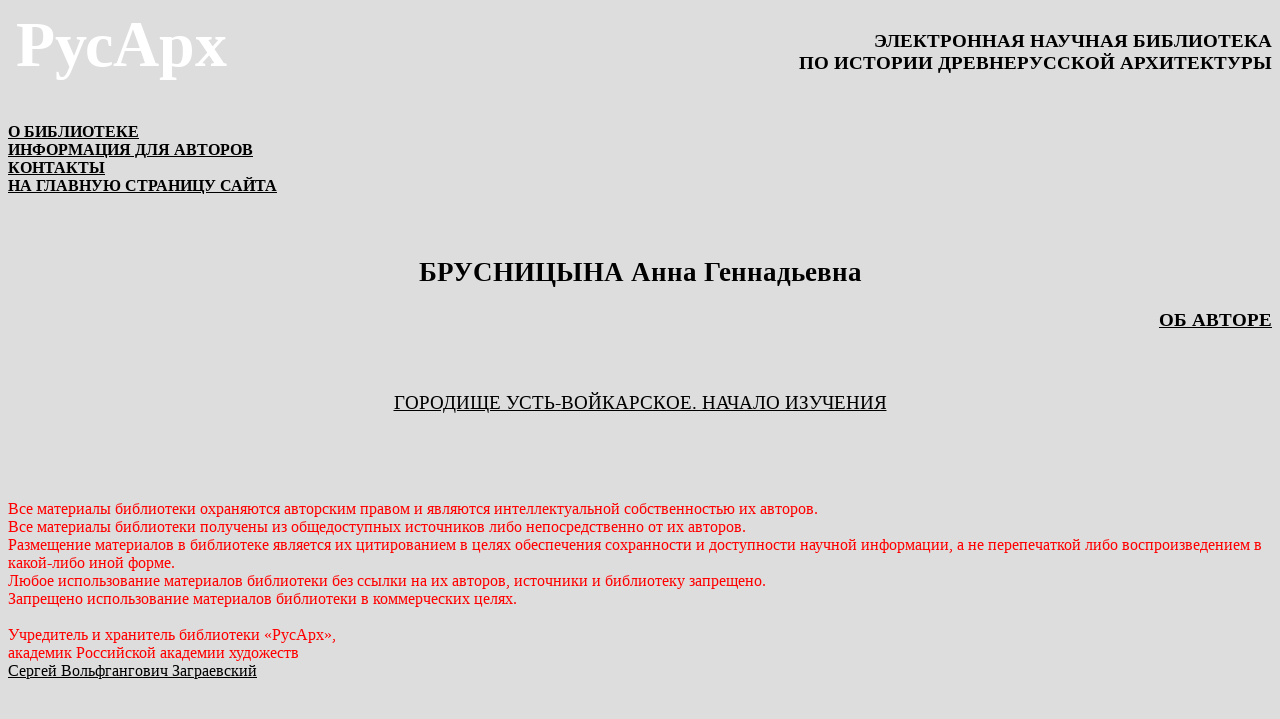

--- FILE ---
content_type: text/html; charset=windows-1251
request_url: http://rusarch.ru/brusnitsina.htm
body_size: 4446
content:
<html xmlns:v="urn:schemas-microsoft-com:vml"
xmlns:o="urn:schemas-microsoft-com:office:office"
xmlns:w="urn:schemas-microsoft-com:office:word"
xmlns="http://www.w3.org/TR/REC-html40">

<head>
<meta http-equiv=Content-Type content="text/html; charset=windows-1251">
<meta name=ProgId content=Word.Document>
<meta name=Generator content="Microsoft Word 11">
<meta name=Originator content="Microsoft Word 11">
<link rel=File-List href="brusnitsina.files/filelist.xml">
<title>РусАрх - БРУСНИЦЫНА Анна Геннадьевна</title>
<!--[if gte mso 9]><xml>
 <o:DocumentProperties>
  <o:Subject>Электронная научная библиотека «РусАрх» - общедоступное специализированное бессрочное хранилище электронных версий научных статей и монографий по истории древнерусской архитектуры XI–XVII веков, по истории архитектуры стран, оказавших прямое или косвенное влияние на древнерусское зодчество (Византии, государств Западной Европы, Балкан, Закавказья и пр.), по смежным научным дисциплинам (архитектурной археологии, общей истории, градостроительству, реставрации, источниковедению, изобразительному искусству, хронологии и пр.). Учредитель и хранитель - Заграевский Сергей Вольфгангович (Заграевский Сергей Вольфович). Это крупнейшее в Интернете хранилище научных публикаций по древнерусской архитектуре и один из наиболее посещаемых Интернет-ресурсов по этой теме. Библиотека является некоммерческой. Все материалы размещаются бесплатно и находятся в бесплатном открытом доступе. Библиотека является хранилищем научной информации, опубликованной либо существующей на правах рукописей. Особый раздел библиотеки посвящен находящимся в опасности объектам историко-архитектурного наследия. </o:Subject>
  <o:Keywords>Архитектура России древнерусская архитектура архитектор каталог памятник зодчество строительство дизайн Russian architecture Ancient architecture architect monument house-building design project plan проект библиография фотография классика план реконструкция реставрация мастерская постройка конструкция reconstruction restoration studio building-site construction edifice interior здание интерьер своды артель история барокко классицизм историзм vaulting artel history baroque classicism historical method eclecticism эклектика модерн романтизм аксонометрия церковь собор усадьба church cathedral mansion monastery palace монастырь дворец дом объем пространство искусство творчество house volume space art creativity developer contractor designer competition подрядчик заказчик стройматериалы стиль термины customer construction materials style terms office bibliography town библиография градостроительство planning constructor visualization древнерусский ампир музей культура конференция Moscow Moscow защиты историко-культурного и архитектурного наследия art heritage protection зодчие зодчество Москвы и России памятники архитектуры, описания и фотографии памятников архитектуры, биографии архитекторов Архитектура архитектор памятник зодчество строительство дизайн architecture architect monument house-building design project plan реконструкция реставрация конструкция reconstruction restoration construction церковь собор усадьба Moscow Заграевский Сергей Вольфгангович, Заграевский Сергей Вольфович Зодчество, зодчий, деревянное зодчество, русское зодчество, древнее зодчество,  зодчество древней руси, музей зодчества, памятники зодчества, древнерусское зодчество, искусство зодчество, деревянное зодчество руси, зодчество 12 века,  русское деревянное зодчество, храмовое зодчество, живопись и зодчество, каменное зодчество, деревянное зодчество древней руси, белокаменное зодчество, зодчество 13 века, зодчество новгорода, памятники деревянного зодчества, история зодчества, зодчество россии, стили зодчества, зодчество реферат, древнерусские памятники зодчества, зодчество 17 века, московское зодчество, зодчество 15 века, зодчество доклад Архитектура, памятники архитектуры, архитектура века, барокко в архитектуре,  памятники архитектуры барокко, стили архитектуры, строительство и архитектура, архитектура дворцов, комплекс архитектуры, древняя архитектура, древние архитекторы, дворцовая архитектура, архитектура презентация, архитектура скачать, архитектура россии, архитектура и градостроительство,  архитектура 19 века, темы архитектура, современная архитектура, история архитектуры, управление архитектуры, яркая архитектура, архитектура города,  архитектура реферат, русская архитектура, архитектура 18 века, архитектура руси, области архитектуры, архитектура 17 века, архитектура зданий,  искусство архитектуры, архитектура и дизайн, архитектура греции, архитектура москвы, готическая архитектура, архитектура домов, фото архитектура,  архитектура картинки, архитектурное проектирование, проектирование зданий, проектные организации,  проектные работы, архитектор, архитектор </o:Keywords>
  <o:Description>Электронная научная библиотека «РусАрх» - общедоступное специализированное бессрочное хранилище электронных версий научных статей и монографий по истории древнерусской архитектуры XI–XVII веков, по истории архитектуры стран, оказавших прямое или косвенное влияние на древнерусское зодчество (Византии, государств Западной Европы, Балкан, Закавказья и пр.), по смежным научным дисциплинам (архитектурной археологии, общей истории, градостроительству, реставрации, источниковедению, изобразительному искусству, хронологии и пр.). Учредитель и хранитель - Заграевский Сергей Вольфгангович (Заграевский Сергей Вольфович). Это крупнейшее в Интернете хранилище научных публикаций по древнерусской архитектуре и один из наиболее посещаемых Интернет-ресурсов по этой теме. Библиотека является некоммерческой. Все материалы размещаются бесплатно и находятся в бесплатном открытом доступе. Библиотека является хранилищем научной информации, опубликованной либо существующей на правах рукописей. Особый раздел библиотеки посвящен находящимся в опасности объектам историко-архитектурного наследия. &#13;&#10;</o:Description>
  <o:LastAuthor>Admin</o:LastAuthor>
  <o:Revision>2</o:Revision>
  <o:TotalTime>0</o:TotalTime>
  <o:Created>2012-09-09T17:30:00Z</o:Created>
  <o:LastSaved>2012-09-09T17:33:00Z</o:LastSaved>
  <o:Pages>1</o:Pages>
  <o:Words>160</o:Words>
  <o:Characters>916</o:Characters>
  <o:Category>Архитектура России древнерусская архитектура архитектор каталог памятник зодчество строительство дизайн Russian architecture Ancient architecture architect monument house-building design project plan проект библиография фотография классика план реконструкция реставрация мастерская постройка конструкция reconstruction restoration studio building-site construction edifice interior здание интерьер своды артель история барокко классицизм историзм vaulting artel history baroque classicism historical method eclecticism эклектика модерн романтизм аксонометрия церковь собор усадьба church cathedral mansion monastery palace монастырь дворец дом объем пространство искусство творчество house volume space art creativity developer contractor designer competition подрядчик заказчик стройматериалы стиль термины customer construction materials style terms office bibliography town библиография градостроительство planning constructor visualization древнерусский ампир музей культура конференция Moscow Moscow защиты историко-культурного и архитектурного наследия art heritage protection зодчие зодчество Москвы и России памятники архитектуры, описания и фотографии памятников архитектуры, биографии архитекторов Архитектура архитектор памятник зодчество строительство дизайн architecture architect monument house-building design project plan реконструкция реставрация конструкция reconstruction restoration construction церковь собор усадьба Moscow Заграевский Сергей Вольфгангович, Заграевский Сергей Вольфович Зодчество, зодчий, деревянное зодчество, русское зодчество, древнее зодчество,  зодчество древней руси, музей зодчества, памятники зодчества, древнерусское зодчество, искусство зодчество, деревянное зодчество руси, зодчество 12 века,  русское деревянное зодчество, храмовое зодчество, живопись и зодчество, каменное зодчество, деревянное зодчество древней руси, белокаменное зодчество, зодчество 13 века, зодчество новгорода, памятники деревянного зодчества, история зодчества, зодчество россии, стили зодчества, зодчество реферат, древнерусские памятники зодчества, зодчество 17 века, московское зодчество, зодчество 15 века, зодчество доклад Архитектура, памятники архитектуры, архитектура века, барокко в архитектуре,  памятники архитектуры барокко, стили архитектуры, строительство и архитектура, архитектура дворцов, комплекс архитектуры, древняя архитектура, древние архитекторы, дворцовая архитектура, архитектура презентация, архитектура скачать, архитектура россии, архитектура и градостроительство,  архитектура 19 века, темы архитектура, современная архитектура, история архитектуры, управление архитектуры, яркая архитектура, архитектура города,  архитектура реферат, русская архитектура, архитектура 18 века, архитектура руси, области архитектуры, архитектура 17 века, архитектура зданий,  искусство архитектуры, архитектура и дизайн, архитектура греции, архитектура москвы, готическая архитектура, архитектура домов, фото архитектура,  архитектура картинки, архитектурное проектирование, проектирование зданий, проектные организации,  проектные работы, архитектор, архитектор </o:Category>
  <o:Lines>7</o:Lines>
  <o:Paragraphs>2</o:Paragraphs>
  <o:CharactersWithSpaces>1074</o:CharactersWithSpaces>
  <o:Version>11.9999</o:Version>
 </o:DocumentProperties>
</xml><![endif]--><!--[if gte mso 9]><xml>
 <w:WordDocument>
  <w:Zoom>150</w:Zoom>
  <w:ValidateAgainstSchemas/>
  <w:SaveIfXMLInvalid>false</w:SaveIfXMLInvalid>
  <w:IgnoreMixedContent>false</w:IgnoreMixedContent>
  <w:AlwaysShowPlaceholderText>false</w:AlwaysShowPlaceholderText>
  <w:BrowserLevel>MicrosoftInternetExplorer4</w:BrowserLevel>
 </w:WordDocument>
</xml><![endif]--><!--[if gte mso 9]><xml>
 <w:LatentStyles DefLockedState="false" LatentStyleCount="156">
 </w:LatentStyles>
</xml><![endif]-->
<style>
<!--
 /* Style Definitions */
 p.MsoNormal, li.MsoNormal, div.MsoNormal
	{mso-style-parent:"";
	margin:0cm;
	margin-bottom:.0001pt;
	mso-pagination:widow-orphan;
	font-size:12.0pt;
	font-family:"Times New Roman";
	mso-fareast-font-family:"Times New Roman";}
h2
	{mso-margin-top-alt:auto;
	margin-right:0cm;
	mso-margin-bottom-alt:auto;
	margin-left:0cm;
	text-align:center;
	mso-pagination:widow-orphan;
	mso-outline-level:2;
	font-size:13.5pt;
	font-family:Arial;
	color:#9C0D0A;
	font-weight:bold;
	font-style:italic;}
h3
	{margin-top:12.0pt;
	margin-right:0cm;
	margin-bottom:3.0pt;
	margin-left:0cm;
	mso-pagination:widow-orphan;
	page-break-after:avoid;
	mso-outline-level:3;
	font-size:13.0pt;
	font-family:Arial;
	font-weight:bold;}
p.MsoBodyTextIndent, li.MsoBodyTextIndent, div.MsoBodyTextIndent
	{mso-margin-top-alt:auto;
	margin-right:0cm;
	mso-margin-bottom-alt:auto;
	margin-left:0cm;
	mso-pagination:widow-orphan;
	font-size:12.0pt;
	font-family:"Times New Roman";
	mso-fareast-font-family:"Times New Roman";}
a:link, span.MsoHyperlink
	{color:black;
	text-decoration:underline;
	text-underline:single;}
a:visited, span.MsoHyperlinkFollowed
	{color:purple;
	text-decoration:underline;
	text-underline:single;}
p.MsoPlainText, li.MsoPlainText, div.MsoPlainText
	{margin:0cm;
	margin-bottom:.0001pt;
	mso-pagination:widow-orphan;
	font-size:10.0pt;
	font-family:"Courier New";
	mso-fareast-font-family:"Times New Roman";}
p
	{mso-margin-top-alt:auto;
	margin-right:0cm;
	mso-margin-bottom-alt:auto;
	margin-left:0cm;
	mso-pagination:widow-orphan;
	font-size:12.0pt;
	font-family:"Times New Roman";
	mso-fareast-font-family:"Times New Roman";}
@page Section1
	{size:841.9pt 595.3pt;
	margin:3.0cm 51.05pt 42.55pt 2.0cm;
	mso-header-margin:35.4pt;
	mso-footer-margin:35.4pt;
	mso-paper-source:0;}
div.Section1
	{page:Section1;}
-->
</style>
<!--[if gte mso 10]>
<style>
 /* Style Definitions */
 table.MsoNormalTable
	{mso-style-name:"Обычная таблица";
	mso-tstyle-rowband-size:0;
	mso-tstyle-colband-size:0;
	mso-style-noshow:yes;
	mso-style-parent:"";
	mso-padding-alt:0cm 5.4pt 0cm 5.4pt;
	mso-para-margin:0cm;
	mso-para-margin-bottom:.0001pt;
	mso-pagination:widow-orphan;
	font-size:10.0pt;
	font-family:"Times New Roman";
	mso-ansi-language:#0400;
	mso-fareast-language:#0400;
	mso-bidi-language:#0400;}
</style>
<![endif]--><!--[if gte mso 9]><xml>
 <o:shapedefaults v:ext="edit" spidmax="2050"/>
</xml><![endif]--><!--[if gte mso 9]><xml>
 <o:shapelayout v:ext="edit">
  <o:idmap v:ext="edit" data="1"/>
 </o:shapelayout></xml><![endif]-->
</head>

<body bgcolor="#DDDDDD" lang=RU link=black vlink=purple style='tab-interval:
35.4pt'>

<div class=Section1>

<table class=MsoNormalTable border=0 cellspacing=0 cellpadding=0 width="100%"
 style='width:100.0%;border-collapse:collapse;mso-padding-alt:0cm 0cm 0cm 0cm'>
 <tr style='mso-yfti-irow:0;mso-yfti-firstrow:yes;mso-yfti-lastrow:yes'>
  <td width="24%" valign=top style='width:24.08%;padding:0cm 5.65pt 0cm 5.65pt'>
  <p class=MsoNormal><b><span style='font-size:48.0pt;color:white'>РусАрх</span></b></p>
  </td>
  <td width="75%" valign=top style='width:75.92%;padding:0cm 0cm 0cm 0cm'>
  <p class=MsoNormal align=center style='text-align:center'><b><span
  style='font-size:14.0pt;text-transform:uppercase'>&nbsp;</span></b></p>
  <p class=MsoNormal align=right style='text-align:right'><b><span
  style='font-size:14.0pt;text-transform:uppercase'>Электронная научная
  библиотека </span></b></p>
  <p class=MsoNormal align=right style='text-align:right'><b><span
  style='font-size:14.0pt;text-transform:uppercase'>по истории древнерусской
  архитектуры</span></b></p>
  <p class=MsoNormal align=right style='text-align:right'>&nbsp;</p>
  </td>
 </tr>
</table>

<p class=MsoNormal align=center style='text-align:center'><b><span
style='font-size:20.0pt'>&nbsp;</span></b></p>

<p class=MsoNormal><b><a href="info.htm">О БИБЛИОТЕКЕ</a></b></p>

<p class=MsoNormal><b><a href="forma.htm">ИНФОРМАЦИЯ ДЛЯ АВТОРОВ</a></b></p>

<p class=MsoNormal><b><a href="contacts.htm">КОНТАКТЫ</a></b></p>

<p class=MsoNormal><b><a href="index.htm">НА ГЛАВНУЮ СТРАНИЦУ САЙТА</a></b></p>

<p class=MsoNormal align=center style='text-align:center'><b><span
style='font-size:20.0pt'>&nbsp;</span></b></p>

<p class=MsoNormal align=center style='text-align:center'><b><span
style='font-size:20.0pt'>&nbsp;</span></b></p>

<p class=MsoNormal align=center style='text-align:center'><b><span
style='font-size:20.0pt'>БРУСНИЦЫНА Анна Геннадьевна</span></b></p>

<p class=MsoNormal align=center style='text-align:center'><span
style='font-size:14.0pt'>&nbsp;</span></p>

<p class=MsoNormal align=right style='text-align:right;line-height:110%'><b><span
style='font-size:14.0pt;line-height:110%'><a href="brusnitsina0.htm">ОБ АВТОРЕ</a></span></b></p>

<p class=MsoNormal align=right style='text-align:right;line-height:110%'><b><span
style='font-size:14.0pt;line-height:110%'>&nbsp;</span></b></p>

<p class=MsoNormal align=right style='text-align:right;line-height:110%'><span
style='font-size:14.0pt;line-height:110%'>&nbsp;</span></p>

<h2 align=right style='margin:0cm;margin-bottom:.0001pt;text-align:right'><span
style='font-size:14.0pt;font-family:"Times New Roman";color:windowtext;
font-weight:normal;font-style:normal'>&nbsp;</span></h2>

<h3 align=center style='margin:0cm;margin-bottom:.0001pt;text-align:center'><span
style='font-family:"Times New Roman"'><a href="brusnitsina1.htm"><span
style='font-size:14.0pt;text-transform:uppercase;font-weight:normal'>Городище
Усть-Войкарское. Начало изучения</span></a></span></h3>

<h2 align=right style='margin:0cm;margin-bottom:.0001pt;text-align:right'><span
style='font-size:14.0pt;font-family:"Times New Roman";color:windowtext;
font-weight:normal;font-style:normal'>&nbsp;</span></h2>

<p class=MsoNormal align=right style='text-align:right'><span style='font-size:
14.0pt'>&nbsp;</span></p>

<p class=MsoNormal align=right style='text-align:right;line-height:110%'><span
style='font-size:14.0pt;line-height:110%'>&nbsp;</span></p>

<p class=MsoNormal align=right style='text-align:right'><span style='font-size:
14.0pt'>&nbsp;</span></p>

<p class=MsoNormal><span style='color:red'>Все материалы библиотеки охраняются авторским
правом и являются интеллектуальной собственностью их авторов.</span></p>

<p class=MsoNormal><span style='color:red'>Все материалы библиотеки получены из
общедоступных источников либо непосредственно от их авторов.</span></p>

<p class=MsoNormal><span style='color:red'>Размещение материалов в библиотеке
является их цитированием в целях обеспечения сохранности и доступности научной информации, а не перепечаткой либо воспроизведением в какой-либо
иной форме.</span></p>

<p class=MsoNormal><span style='color:red'>Любое использование материалов
библиотеки без ссылки на их авторов, источники и библиотеку запрещено.</span></p>

<p class=MsoNormal><span style='color:red'>Запрещено использование материалов
библиотеки в коммерческих целях.</span></p>

<p class=MsoNormal><span style='color:red'>&nbsp;</span></p>

<p class=MsoNormal><span style='color:red'>Учредитель и хранитель библиотеки
«РусАрх»,</span></p>

<p class=MsoNormal><span style='color:red'>академик Российской академии художеств </span></p>

<p class=MsoNormal><span style='color:red'><a href="zagraevsky.htm">Сергей
Вольфгангович Заграевский</a></span><span style='font-size:11.0pt;color:white'>&nbsp;</span></p>

<p class=MsoNormal><b><i><span style='font-size:14.0pt;color:red'>&nbsp;</span></i></b></p>

</div>

</body>

</html>
